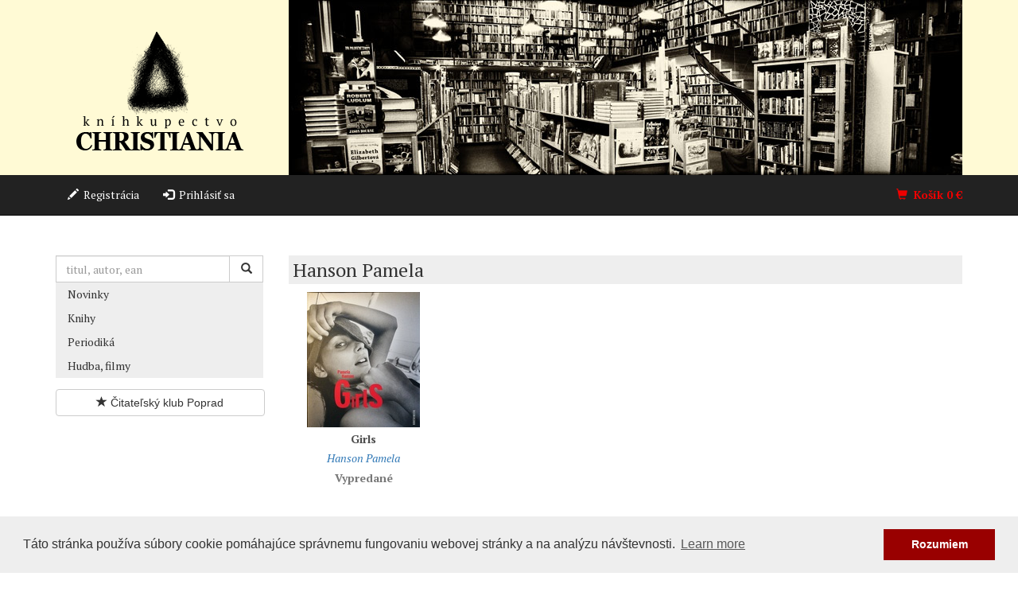

--- FILE ---
content_type: text/html; charset=utf-8
request_url: https://www.christiania.sk/eshop/autor/hanson-pamela/
body_size: 4107
content:
<!doctype html>
<html class="no-js" lang="sk">
<head>
  
    <!-- Google Tag Manager -->
<script>
  (function(w,d,s,l,i){w[l]=w[l]||[];w[l].push({'gtm.start':
  new Date().getTime(),event:'gtm.js'});var f=d.getElementsByTagName(s)[0],
  j=d.createElement(s),dl=l!='dataLayer'?'&l='+l:'';j.async=true;j.src=
  'https://www.googletagmanager.com/gtm.js?id='+i+dl;f.parentNode.insertBefore(j,f);
  })(window,document,'script','dataLayer','GTM-TT5XBZ3');
</script>
<!-- End Google Tag Manager -->

  
  <meta charset="utf-8">
  <meta http-equiv="X-UA-Compatible" content="IE=edge">
  <meta name="viewport" content="width=device-width, initial-scale=1">
  <title>Kníhkupectvo CHRISTIANIA</title>
  <meta name="author" content="Peter Hyben; e-mail: peter.hyben@hugis.eu">
  <meta name="copyright" content="©2015-2023 Hugis">
  <meta name="description" content="Tradičné kníhkupectvo Christiania Poprad">

  <link rel="stylesheet" href="https://fonts.googleapis.com/css?family=PT+Serif:400,400italic,700,700italic&subset=latin,latin-ext">
  <link rel="stylesheet" href="/static/css/styles.css?v=5">

  <link rel="icon" type="image/png" href="/static/icons/favicon-32x32.png" sizes="32x32">
  <link rel="icon" type="image/png" href="/static/icons/favicon-16x16.png" sizes="16x16">

  
  <link rel="stylesheet" href="https://cdnjs.cloudflare.com/ajax/libs/cookieconsent2/3.0.3/cookieconsent.min.css">

  <!--[if lt IE 9]>
    <script src="https://oss.maxcdn.com/html5shiv/3.7.2/html5shiv.min.js"></script>
    <script src="https://oss.maxcdn.com/respond/1.4.2/respond.min.js"></script>
  <![endif]-->
  <script type="application/ld+json">
    {
      "@context" : "https://schema.org",
      "@type" : "WebSite",
      "name" : "Kníhkupectvo Christiania",
      "alternateName" : "Tradičné kníhkupectvo Christiania Poprad",
      "url" : "https://www.christiania.sk"
    }
  </script>
</head>
<body>
<!-- Google Tag Manager (noscript) -->
<noscript><iframe src="https://www.googletagmanager.com/ns.html?id=GTM-TT5XBZ3"
height="0" width="0" style="display:none;visibility:hidden"></iframe></noscript>
<!-- End Google Tag Manager (noscript) -->

<header class="hidden-xs">
  <div class="container">
    <div class="row">
      <div class="col-xs-3">
        <a href="/" title="úvod">
          <img class="hidden-xs img-responsive logo"
               src="/static/images/logo-big.png" alt="logo Christiania">
          <img class="visible-xs img-responsive logo"
               src="/static/images/logo-small.png" alt="logo Christiania">
        </a>
      </div>
      <div class="col-xs-9">
        
        <img class="visible-xs img-responsive" src="/static/images/header1-small.jpg" alt="Christiania">
        <img class="visible-md visible-sm img-responsive" src="/static/images/header1-medium.jpg" alt="Christiania">
        <img class="visible-lg img-responsive" src="/static/images/header1-large.jpg" alt="Christiania">
      </div>
    </div>
  </div>
</header>

<nav class="navbar navbar-inverse navbar-static-top" data-spy="affix"
     data-offset-top="220">
    <div class="container">
      <div class="navbar-header">
        <button type="button" class="navbar-toggle collapsed" data-toggle="collapse" data-target="#ph-main-menu-collapse" aria-expanded="false">
          <span class="sr-only">Toggle navigation</span>
          <span class="icon-bar"></span>
          <span class="icon-bar"></span>
          <span class="icon-bar"></span>
        </button>
        <a class="navbar-brand visible-xs-block" href="/">Kníhkupectvo CHRISTIANIA</a>
      </div>

      <div class="collapse navbar-collapse" id="ph-main-menu-collapse">
        <ul class="nav navbar-nav ">
          
            <li><a href="/registracia/"><span class="glyphicon glyphicon-pencil"></span>&nbsp;&nbsp;Registrácia</a></li>
            <li><a href="/login/"><span class="glyphicon glyphicon-log-in"></span>&nbsp;&nbsp;Prihlásiť sa</a></li>
          
        </ul>
        <ul class="nav navbar-nav navbar-right">
          <li class="ph-menu-cart">
            <a href="/nakupny-kosik/">
              <span class="glyphicon glyphicon-shopping-cart"></span>&nbsp;&nbsp;Košík
              <span id="menu-cart-total-price" class="ph-cart-total-price">0</span>&nbsp;€
            </a>
          </li>
        </ul>
      </div>
    </div>
  </nav>

  <div id="content-wrapper" class="container">
    <div class="row">
      <div class="col-sm-9 col-sm-offset-3">
        <ol class="breadcrumb ph-breadcrumb">
          
        </ol>
      </div>
    </div>

    <div class="row">
      <div class="col-sm-3 left-col">
        

        <section class="ph-search-form">
          <form class="form-inline" action="/hladat/" method="get">
            <div class="input-group">
              <input id="id_q" type="text" class="form-control" placeholder="titul, autor, ean" name="q" value="">
              <span class="input-group-btn">
                <button class="btn btn-default" type="submit"><span class="glyphicon glyphicon-search"></span></button>
              </span>
            </div>
          </form>
        </section>

        <ul class="nav nav-pills nav-stacked tg-side-navi">
          
            <li class=""><a href="/eshop/novinky/">Novinky</a></li>
            
              <li><a href="/eshop/knihy/">Knihy</a></li>
            
              <li><a href="/eshop/periodika/">Periodiká</a></li>
            
              <li><a href="/eshop/cd-dvd/">Hudba, filmy</a></li>
            
          
        </ul>

        

        
        <section class="ph-promo-banner">
          
            <a href="/eshop/promo/citatelsky-klub-poprad/" class="btn btn-default btn-block"><span class="glyphicon glyphicon-star"></span> Čitateľský klub Poprad</a>
          
        </section>
        

        

        
      </div>

      <div class="col-sm-9 right-col">
        
  <div class="row ph-title">
    <div class="col-xs-12">
      <h1>Hanson Pamela</h1>
    </div>
  </div>

  

  

  
  <div class="row">
    
      
<div class="col-md-3 col-xs-6 text-center ph-list-item">
  <a href="/eshop/kniha/668-girls/">
    <div class="ph-product-image">
      
        <img src="/media/cache/34/09/3409089237cc9e988771bb1e67038270.jpg" class="img-responsive center-block" alt="obálka: Girls">
      
    </div>

    <p class="ph-product-title lead"><strong>Girls</strong></p>
  </a>

  
    
      <p class="ph-product-authors">
        
          <a href="/eshop/autor/hanson-pamela/">Hanson Pamela</a>
        
      </p>
    
  

  
    <div class="sold-out">Vypredané</div>
  
</div>

    
  </div>


  

      </div>
    </div>
  </div>

  <footer class="footer">
    <div class="container">
      <div class="row">

        <div class="col-xs-12 col-sm-4 text-center big-align-left">
          <ul class="list-unstyled">
            <li class="text-uppercase"><a href="/kontakt/">Kontakt</a></li>
            <li class="text-uppercase"><a href="/o-knihkupectve/">O&nbsp;kníhkupectve</a></li>
          </ul>

          <ul class="list-inline social-icons">
            <li><a href="https://www.facebook.com/christiania.sk/"><i class="fab fa-facebook fa-2x"></i></a></li>
            <li><a href="https://www.instagram.com/knihkupectvochristiania/"><i class="fab fa-instagram fa-2x"></i></a></li>
            <li><a href="https://twitter.com/christiania_pp"><i class="fab fa-twitter fa-2x"></i></a></li>
          </ul>

          <h4>Užitočné odkazy</h4>
          <ul class="list-unstyled">
            <li class="text-uppercase"><a href="/obchodne-podmienky/">Všeobecné obchodné podmienky</a></li>
            <li class="text-uppercase"><a href="/ochrana-spotrebitela/">Ochrana spotrebiteľa</a></li>
            <li class="text-uppercase"><a href="/ochrana-osobnych-udajov/">Ochrana osobných údajov</a></li>
          </ul>
        </div>

        <div class="col-xs-12 col-sm-4 text-center big-align-left">
          <h4>Otváracie hodiny</h4>
          <p>Pondelok – Piatok: 08:00 – 18:00<br>
          Sobota: 09:00 – 13:00<br>
          Nedeľa: zatvorené</p>
          <p>
            <img src="/static/images/tpay/logo_visa.gif" alt="Logo VISA">
            <img src="/static/images/tpay/logo_visa_electron.gif" alt="Logo VISA Elektron">
            <img src="/static/images/tpay/logo_mc.gif" alt="Logo MasterCard">
            <img src="/static/images/tpay/logo_maestro.gif" alt="Logo Maestro">
            <img src="/static/images/tpay/logo_discover.jpg" alt="Logo Discover">
            <img src="/static/images/tpay/logo_dc.jpg" alt="Logo Diners Club">
          </p>
          <p>
            <img src="/static/images/tpay/apple_pay_logo.png" alt="Logo Apple Pay">
            <img src="/static/images/tpay/google_pay_logo.png" alt="Logo Google Pay">
          </p>
        </div>

        <div class="col-sm-4 text-center">
          <h4>Náš newsletter</h4>
          <p>Prihláste sa do nášho newlettera a dostávajte zoznam noviniek zo sveta
            kníh priamo do svojej schránky.</p>
          <p><a href="/newsletter/" class="btn btn-lg btn-default">Prihlásiť sa</a></p>
        </div>
      </div>

      <p class="text-center">© 2010-26 <a href="https://www.christiania.sk" title="Christiania">Kníhkupectvo Christiania</a> / Všetky práva vyhradené.</p>
    </div>
  </footer>
  <div id="footer-cart-info" class="bg-success">
    <button type="button" class="close" aria-label="Zatvoriť"><span aria-hidden="true">×</span></button>
    <div class="container-fluid">
      <div class="row">
        <div class="col-xs-12">
          <span class="glyphicon glyphicon-thumbs-up"></span>
          Pridané do košíka
        </div>
      </div>
    </div>
  </div>

  <script src="/static/js/script.js?v=4"></script>
  <script defer src="https://use.fontawesome.com/releases/v5.0.8/js/brands.js" integrity="sha384-sCI3dTBIJuqT6AwL++zH7qL8ZdKaHpxU43dDt9SyOzimtQ9eyRhkG3B7KMl6AO19" crossorigin="anonymous"></script>
  <script defer src="https://use.fontawesome.com/releases/v5.0.8/js/fontawesome.js" integrity="sha384-7ox8Q2yzO/uWircfojVuCQOZl+ZZBg2D2J5nkpLqzH1HY0C1dHlTKIbpRz/LG23c" crossorigin="anonymous"></script>
  
  <script src="https://cdnjs.cloudflare.com/ajax/libs/cookieconsent2/3.0.3/cookieconsent.min.js"></script>
  <script>
    window.addToCartUrl = '/api/cart-items/';
    window.cartDetailUrl = '/api/carts/mine/';
    window.addEventListener("load", function(){
      window.cookieconsent.initialise({
        "palette": {
          "popup": {
            "background": "#eeeeee",
            "text": "#333333"
          },
          "button": {
            "background": "#990000"
          }
        },
        "content": {
          "message": "Táto stránka používa súbory cookie pomáhajúce správnemu fungovaniu webovej stránky a na analýzu návštevnosti.",
          "dismiss": "Rozumiem"
        }
      })
    });
  </script>
</body>
</html>


--- FILE ---
content_type: application/javascript
request_url: https://use.fontawesome.com/releases/v5.0.8/js/fontawesome.js
body_size: 9600
content:
/*!
 * Font Awesome Free 5.0.8 by @fontawesome - https://fontawesome.com
 * License - https://fontawesome.com/license (Icons: CC BY 4.0, Fonts: SIL OFL 1.1, Code: MIT License)
 */
!function(){"use strict";var t=function(){},e={},n={},i=null,r={mark:t,measure:t};try{"undefined"!=typeof window&&(e=window),"undefined"!=typeof document&&(n=document),"undefined"!=typeof MutationObserver&&(i=MutationObserver),"undefined"!=typeof performance&&(r=performance)}catch(t){}var a=(e.navigator||{}).userAgent,o=void 0===a?"":a,s=e,f=n,l=i,c=r,u=!!s.document,m=!!f.documentElement&&!!f.head&&"function"==typeof f.addEventListener&&"function"==typeof f.createElement,d=~o.indexOf("MSIE")||~o.indexOf("Trident/"),g="___FONT_AWESOME___",h=16,p="svg-inline--fa",v="data-fa-i2svg",b="data-fa-pseudo-element",y="fontawesome-i2svg",w=function(){try{return!0}catch(t){return!1}}(),x=[1,2,3,4,5,6,7,8,9,10],k=x.concat([11,12,13,14,15,16,17,18,19,20]),C=["class","data-prefix","data-icon","data-fa-transform","data-fa-mask"],z=["xs","sm","lg","fw","ul","li","border","pull-left","pull-right","spin","pulse","rotate-90","rotate-180","rotate-270","flip-horizontal","flip-vertical","stack","stack-1x","stack-2x","inverse","layers","layers-text","layers-counter"].concat(x.map(function(t){return t+"x"})).concat(k.map(function(t){return"w-"+t})),N=function(t,e){if(!(t instanceof e))throw new TypeError("Cannot call a class as a function")},A=function(){function t(t,e){for(var n=0;n<e.length;n++){var i=e[n];i.enumerable=i.enumerable||!1,i.configurable=!0,"value"in i&&(i.writable=!0),Object.defineProperty(t,i.key,i)}}return function(e,n,i){return n&&t(e.prototype,n),i&&t(e,i),e}}(),O=Object.assign||function(t){for(var e=1;e<arguments.length;e++){var n=arguments[e];for(var i in n)Object.prototype.hasOwnProperty.call(n,i)&&(t[i]=n[i])}return t},M=function(t){if(Array.isArray(t)){for(var e=0,n=Array(t.length);e<t.length;e++)n[e]=t[e];return n}return Array.from(t)},L=s.FontAwesomeConfig||{},E=Object.keys(L),j=O({familyPrefix:"fa",replacementClass:p,autoReplaceSvg:!0,autoAddCss:!0,autoA11y:!0,searchPseudoElements:!1,observeMutations:!0,keepOriginalSource:!0,measurePerformance:!1,showMissingIcons:!0},L);j.autoReplaceSvg||(j.observeMutations=!1);var S=O({},j);function P(t){var e=(arguments.length>1&&void 0!==arguments[1]?arguments[1]:{}).asNewDefault,n=void 0!==e&&e,i=Object.keys(S),r=n?function(t){return~i.indexOf(t)&&!~E.indexOf(t)}:function(t){return~i.indexOf(t)};Object.keys(t).forEach(function(e){r(e)&&(S[e]=t[e])})}s.FontAwesomeConfig=S;var T=s||{};T[g]||(T[g]={}),T[g].styles||(T[g].styles={}),T[g].hooks||(T[g].hooks={}),T[g].shims||(T[g].shims=[]);var R=T[g],H=[],F=!1;m&&((F=(f.documentElement.doScroll?/^loaded|^c/:/^loaded|^i|^c/).test(f.readyState))||f.addEventListener("DOMContentLoaded",function t(){f.removeEventListener("DOMContentLoaded",t),F=1,H.map(function(t){return t()})}));var I=function(t){m&&(F?setTimeout(t,0):H.push(t))},_=h,B={size:16,x:0,y:0,rotate:0,flipX:!1,flipY:!1};function D(t){if(t&&m){var e=f.createElement("style");e.setAttribute("type","text/css"),e.innerHTML=t;for(var n=f.head.childNodes,i=null,r=n.length-1;r>-1;r--){var a=n[r],o=(a.tagName||"").toUpperCase();["STYLE","LINK"].indexOf(o)>-1&&(i=a)}return f.head.insertBefore(e,i),t}}var W=0;function X(){return++W}function Y(t){for(var e=[],n=(t||[]).length>>>0;n--;)e[n]=t[n];return e}function U(t){return t.classList?Y(t.classList):(t.getAttribute("class")||"").split(" ").filter(function(t){return t})}function V(t,e){var n,i=e.split("-"),r=i[0],a=i.slice(1).join("-");return r!==t||""===a||(n=a,~z.indexOf(n))?null:a}function q(t){return(""+t).replace(/&/g,"&amp;").replace(/"/g,"&quot;").replace(/'/g,"&#39;").replace(/</g,"&lt;").replace(/>/g,"&gt;")}function K(t){return Object.keys(t||{}).reduce(function(e,n){return e+(n+": ")+t[n]+";"},"")}function G(t){return t.size!==B.size||t.x!==B.x||t.y!==B.y||t.rotate!==B.rotate||t.flipX||t.flipY}function J(t){var e=t.transform,n=t.containerWidth,i=t.iconWidth;return{outer:{transform:"translate("+n/2+" 256)"},inner:{transform:"translate("+32*e.x+", "+32*e.y+") "+" "+("scale("+e.size/16*(e.flipX?-1:1)+", "+e.size/16*(e.flipY?-1:1)+") ")+" "+("rotate("+e.rotate+" 0 0)")},path:{transform:"translate("+i/2*-1+" -256)"}}}var Q={x:0,y:0,width:"100%",height:"100%"},Z=function(t){var e=t.children,n=t.attributes,i=t.main,r=t.mask,a=t.transform,o=i.width,s=i.icon,f=r.width,l=r.icon,c=J({transform:a,containerWidth:f,iconWidth:o}),u={tag:"rect",attributes:O({},Q,{fill:"white"})},m={tag:"g",attributes:O({},c.inner),children:[{tag:"path",attributes:O({},s.attributes,c.path,{fill:"black"})}]},d={tag:"g",attributes:O({},c.outer),children:[m]},g="mask-"+X(),h="clip-"+X(),p={tag:"defs",children:[{tag:"clipPath",attributes:{id:h},children:[l]},{tag:"mask",attributes:O({},Q,{id:g,maskUnits:"userSpaceOnUse",maskContentUnits:"userSpaceOnUse"}),children:[u,d]}]};return e.push(p,{tag:"rect",attributes:O({fill:"currentColor","clip-path":"url(#"+h+")",mask:"url(#"+g+")"},Q)}),{children:e,attributes:n}},$=function(t){var e=t.children,n=t.attributes,i=t.main,r=t.transform,a=K(t.styles);if(a.length>0&&(n.style=a),G(r)){var o=J({transform:r,containerWidth:i.width,iconWidth:i.width});e.push({tag:"g",attributes:O({},o.outer),children:[{tag:"g",attributes:O({},o.inner),children:[{tag:i.icon.tag,children:i.icon.children,attributes:O({},i.icon.attributes,o.path)}]}]})}else e.push(i.icon);return{children:e,attributes:n}},tt=function(t){var e=t.children,n=t.main,i=t.mask,r=t.attributes,a=t.styles,o=t.transform;if(G(o)&&n.found&&!i.found){var s=n.width/n.height/2,f=.5;r.style=K(O({},a,{"transform-origin":s+o.x/16+"em "+(f+o.y/16)+"em"}))}return[{tag:"svg",attributes:r,children:e}]},et=function(t){var e=t.prefix,n=t.iconName,i=t.children,r=t.attributes,a=t.symbol,o=!0===a?e+"-"+S.familyPrefix+"-"+n:a;return[{tag:"svg",attributes:{style:"display: none;"},children:[{tag:"symbol",attributes:O({},r,{id:o}),children:i}]}]};function nt(t){var e=t.icons,n=e.main,i=e.mask,r=t.prefix,a=t.iconName,o=t.transform,s=t.symbol,f=t.title,l=t.extra,c=t.watchable,u=void 0!==c&&c,m=i.found?i:n,d=m.width,g=m.height,h="fa-w-"+Math.ceil(d/g*16),p=[S.replacementClass,a?S.familyPrefix+"-"+a:"",h].concat(l.classes).join(" "),b={children:[],attributes:O({},l.attributes,{"data-prefix":r,"data-icon":a,class:p,role:"img",xmlns:"http://www.w3.org/2000/svg",viewBox:"0 0 "+d+" "+g})};u&&(b.attributes[v]=""),f&&b.children.push({tag:"title",attributes:{id:b.attributes["aria-labelledby"]||"title-"+X()},children:[f]});var y=O({},b,{prefix:r,iconName:a,main:n,mask:i,transform:o,symbol:s,styles:l.styles}),w=i.found&&n.found?Z(y):$(y),x=w.children,k=w.attributes;return y.children=x,y.attributes=k,s?et(y):tt(y)}function it(t){var e=t.content,n=t.width,i=t.height,r=t.transform,a=t.title,o=t.extra,s=t.watchable,f=void 0!==s&&s,l=O({},o.attributes,a?{title:a}:{},{class:o.classes.join(" ")});f&&(l[v]="");var c,u,m,g,p,b,y,w,x,k=O({},o.styles);G(r)&&(k.transform=(u=(c={transform:r,startCentered:!0,width:n,height:i}).transform,m=c.width,g=void 0===m?h:m,p=c.height,b=void 0===p?h:p,y=c.startCentered,x="",x+=(w=void 0!==y&&y)&&d?"translate("+(u.x/_-g/2)+"em, "+(u.y/_-b/2)+"em) ":w?"translate(calc(-50% + "+u.x/_+"em), calc(-50% + "+u.y/_+"em)) ":"translate("+u.x/_+"em, "+u.y/_+"em) ",x+="scale("+u.size/_*(u.flipX?-1:1)+", "+u.size/_*(u.flipY?-1:1)+") ",x+="rotate("+u.rotate+"deg) "),k["-webkit-transform"]=k.transform);var C=K(k);C.length>0&&(l.style=C);var z=[];return z.push({tag:"span",attributes:l,children:[e]}),a&&z.push({tag:"span",attributes:{class:"sr-only"},children:[a]}),z}var rt=function(){},at=S.measurePerformance&&c&&c.mark&&c.measure?c:{mark:rt,measure:rt},ot='FA "5.0.8"',st=function(t){at.mark(ot+" "+t+" ends"),at.measure(ot+" "+t,ot+" "+t+" begins",ot+" "+t+" ends")},ft={begin:function(t){return at.mark(ot+" "+t+" begins"),function(){return st(t)}},end:st},lt=function(t,e,n,i){var r,a,o,s,f,l=Object.keys(t),c=l.length,u=void 0!==i?(s=e,f=i,function(t,e,n,i){return s.call(f,t,e,n,i)}):e;for(void 0===n?(r=1,o=t[l[0]]):(r=0,o=n);r<c;r++)o=u(o,t[a=l[r]],a,t);return o},ct=R.styles,ut=R.shims,mt={},dt={},gt={},ht=function(){var t=function(t){return lt(ct,function(e,n,i){return e[i]=lt(n,t,{}),e},{})};mt=t(function(t,e,n){return t[e[3]]=n,t}),dt=t(function(t,e,n){var i=e[2];return t[n]=n,i.forEach(function(e){t[e]=n}),t});var e="far"in ct;gt=lt(ut,function(t,n){var i=n[0],r=n[1],a=n[2];return"far"!==r||e||(r="fas"),t[i]={prefix:r,iconName:a},t},{})};ht();var pt=R.styles,vt=function(){return{prefix:null,iconName:null,rest:[]}};function bt(t){return t.reduce(function(t,e){var n=V(S.familyPrefix,e);if(pt[e])t.prefix=e;else if(n){var i="fa"===t.prefix?gt[n]||{prefix:null,iconName:null}:{};t.iconName=i.iconName||n,t.prefix=i.prefix||t.prefix}else e!==S.replacementClass&&0!==e.indexOf("fa-w-")&&t.rest.push(e);return t},vt())}function yt(t,e,n){if(t&&t[e]&&t[e][n])return{prefix:e,iconName:n,icon:t[e][n]}}function wt(t){var e,n=t.tag,i=t.attributes,r=void 0===i?{}:i,a=t.children,o=void 0===a?[]:a;return"string"==typeof t?q(t):"<"+n+" "+(e=r,Object.keys(e||{}).reduce(function(t,n){return t+(n+'="')+q(e[n])+'" '},"").trim())+">"+o.map(wt).join("")+"</"+n+">"}var xt=function(){};function kt(t){return"string"==typeof(t.getAttribute?t.getAttribute(v):null)}var Ct={replace:function(t){var e=t[0],n=t[1].map(function(t){return wt(t)}).join("\n");if(e.parentNode&&e.outerHTML)e.outerHTML=n+(S.keepOriginalSource&&"svg"!==e.tagName.toLowerCase()?"\x3c!-- "+e.outerHTML+" --\x3e":"");else if(e.parentNode){var i=document.createElement("span");e.parentNode.replaceChild(i,e),i.outerHTML=n}},nest:function(t){var e=t[0],n=t[1];if(~U(e).indexOf(S.replacementClass))return Ct.replace(t);var i=new RegExp(S.familyPrefix+"-.*");delete n[0].attributes.style;var r=n[0].attributes.class.split(" ").reduce(function(t,e){return e===S.replacementClass||e.match(i)?t.toSvg.push(e):t.toNode.push(e),t},{toNode:[],toSvg:[]});n[0].attributes.class=r.toSvg.join(" ");var a=n.map(function(t){return wt(t)}).join("\n");e.setAttribute("class",r.toNode.join(" ")),e.setAttribute(v,""),e.innerHTML=a}};function zt(t,e){var n="function"==typeof e?e:xt;0===t.length?n():(s.requestAnimationFrame||function(t){return t()})(function(){var e=!0===S.autoReplaceSvg?Ct.replace:Ct[S.autoReplaceSvg]||Ct.replace,i=ft.begin("mutate");t.map(e),i(),n()})}var Nt=!1;var At=null;var Ot=function(t){var e=t.getAttribute("style"),n=[];return e&&(n=e.split(";").reduce(function(t,e){var n=e.split(":"),i=n[0],r=n.slice(1);return i&&r.length>0&&(t[i]=r.join(":").trim()),t},{})),n};var Mt=function(t){var e,n,i,r,a=t.getAttribute("data-prefix"),o=t.getAttribute("data-icon"),s=void 0!==t.innerText?t.innerText.trim():"",f=bt(U(t));return a&&o&&(f.prefix=a,f.iconName=o),f.prefix&&s.length>1?f.iconName=(i=f.prefix,r=t.innerText,dt[i][r]):f.prefix&&1===s.length&&(f.iconName=(e=f.prefix,n=function(t){for(var e="",n=0;n<t.length;n++)e+=("000"+t.charCodeAt(n).toString(16)).slice(-4);return e}(t.innerText),mt[e][n])),f},Lt=function(t){var e={size:16,x:0,y:0,flipX:!1,flipY:!1,rotate:0};return t?t.toLowerCase().split(" ").reduce(function(t,e){var n=e.toLowerCase().split("-"),i=n[0],r=n.slice(1).join("-");if(i&&"h"===r)return t.flipX=!0,t;if(i&&"v"===r)return t.flipY=!0,t;if(r=parseFloat(r),isNaN(r))return t;switch(i){case"grow":t.size=t.size+r;break;case"shrink":t.size=t.size-r;break;case"left":t.x=t.x-r;break;case"right":t.x=t.x+r;break;case"up":t.y=t.y-r;break;case"down":t.y=t.y+r;break;case"rotate":t.rotate=t.rotate+r}return t},e):e},Et=function(t){return Lt(t.getAttribute("data-fa-transform"))},jt=function(t){var e=t.getAttribute("data-fa-symbol");return null!==e&&(""===e||e)},St=function(t){var e=Y(t.attributes).reduce(function(t,e){return"class"!==t.name&&"style"!==t.name&&(t[e.name]=e.value),t},{}),n=t.getAttribute("title");return S.autoA11y&&(n?e["aria-labelledby"]=S.replacementClass+"-title-"+X():e["aria-hidden"]="true"),e},Pt=function(t){var e=t.getAttribute("data-fa-mask");return e?bt(e.split(" ").map(function(t){return t.trim()})):vt()};function Tt(t){this.name="MissingIcon",this.message=t||"Icon unavailable",this.stack=(new Error).stack}(Tt.prototype=Object.create(Error.prototype)).constructor=Tt;var Rt={fill:"currentColor"},Ht={attributeType:"XML",repeatCount:"indefinite",dur:"2s"},Ft={tag:"path",attributes:O({},Rt,{d:"M156.5,447.7l-12.6,29.5c-18.7-9.5-35.9-21.2-51.5-34.9l22.7-22.7C127.6,430.5,141.5,440,156.5,447.7z M40.6,272H8.5 c1.4,21.2,5.4,41.7,11.7,61.1L50,321.2C45.1,305.5,41.8,289,40.6,272z M40.6,240c1.4-18.8,5.2-37,11.1-54.1l-29.5-12.6 C14.7,194.3,10,216.7,8.5,240H40.6z M64.3,156.5c7.8-14.9,17.2-28.8,28.1-41.5L69.7,92.3c-13.7,15.6-25.5,32.8-34.9,51.5 L64.3,156.5z M397,419.6c-13.9,12-29.4,22.3-46.1,30.4l11.9,29.8c20.7-9.9,39.8-22.6,56.9-37.6L397,419.6z M115,92.4 c13.9-12,29.4-22.3,46.1-30.4l-11.9-29.8c-20.7,9.9-39.8,22.6-56.8,37.6L115,92.4z M447.7,355.5c-7.8,14.9-17.2,28.8-28.1,41.5 l22.7,22.7c13.7-15.6,25.5-32.9,34.9-51.5L447.7,355.5z M471.4,272c-1.4,18.8-5.2,37-11.1,54.1l29.5,12.6 c7.5-21.1,12.2-43.5,13.6-66.8H471.4z M321.2,462c-15.7,5-32.2,8.2-49.2,9.4v32.1c21.2-1.4,41.7-5.4,61.1-11.7L321.2,462z M240,471.4c-18.8-1.4-37-5.2-54.1-11.1l-12.6,29.5c21.1,7.5,43.5,12.2,66.8,13.6V471.4z M462,190.8c5,15.7,8.2,32.2,9.4,49.2h32.1 c-1.4-21.2-5.4-41.7-11.7-61.1L462,190.8z M92.4,397c-12-13.9-22.3-29.4-30.4-46.1l-29.8,11.9c9.9,20.7,22.6,39.8,37.6,56.9 L92.4,397z M272,40.6c18.8,1.4,36.9,5.2,54.1,11.1l12.6-29.5C317.7,14.7,295.3,10,272,8.5V40.6z M190.8,50 c15.7-5,32.2-8.2,49.2-9.4V8.5c-21.2,1.4-41.7,5.4-61.1,11.7L190.8,50z M442.3,92.3L419.6,115c12,13.9,22.3,29.4,30.5,46.1 l29.8-11.9C470,128.5,457.3,109.4,442.3,92.3z M397,92.4l22.7-22.7c-15.6-13.7-32.8-25.5-51.5-34.9l-12.6,29.5 C370.4,72.1,384.4,81.5,397,92.4z"})},It=O({},Ht,{attributeName:"opacity"}),_t={tag:"g",children:[Ft,{tag:"circle",attributes:O({},Rt,{cx:"256",cy:"364",r:"28"}),children:[{tag:"animate",attributes:O({},Ht,{attributeName:"r",values:"28;14;28;28;14;28;"})},{tag:"animate",attributes:O({},It,{values:"1;0;1;1;0;1;"})}]},{tag:"path",attributes:O({},Rt,{opacity:"1",d:"M263.7,312h-16c-6.6,0-12-5.4-12-12c0-71,77.4-63.9,77.4-107.8c0-20-17.8-40.2-57.4-40.2c-29.1,0-44.3,9.6-59.2,28.7 c-3.9,5-11.1,6-16.2,2.4l-13.1-9.2c-5.6-3.9-6.9-11.8-2.6-17.2c21.2-27.2,46.4-44.7,91.2-44.7c52.3,0,97.4,29.8,97.4,80.2 c0,67.6-77.4,63.5-77.4,107.8C275.7,306.6,270.3,312,263.7,312z"}),children:[{tag:"animate",attributes:O({},It,{values:"1;0;0;0;0;1;"})}]},{tag:"path",attributes:O({},Rt,{opacity:"0",d:"M232.5,134.5l7,168c0.3,6.4,5.6,11.5,12,11.5h9c6.4,0,11.7-5.1,12-11.5l7-168c0.3-6.8-5.2-12.5-12-12.5h-23 C237.7,122,232.2,127.7,232.5,134.5z"}),children:[{tag:"animate",attributes:O({},It,{values:"0;0;1;1;0;0;"})}]}]},Bt=R.styles,Dt="fa-layers-text",Wt=/Font Awesome 5 (Solid|Regular|Light|Brands)/,Xt={Solid:"fas",Regular:"far",Light:"fal",Brands:"fab"};function Yt(t,e){var n={found:!1,width:512,height:512,icon:_t};if(t&&e&&Bt[e]&&Bt[e][t]){var i=Bt[e][t];n={found:!0,width:i[0],height:i[1],icon:{tag:"path",attributes:{fill:"currentColor",d:i.slice(4)[0]}}}}else if(t&&e&&!S.showMissingIcons)throw new Tt("Icon is missing for prefix "+e+" with icon name "+t);return n}function Ut(t){var e,n,i,r,a,o,s,f,l,c,u,m,g,h,p,v,b,y,w,x=(n=Mt(e=t),i=n.iconName,r=n.prefix,a=n.rest,o=Ot(e),s=Et(e),f=jt(e),l=St(e),c=Pt(e),{iconName:i,title:e.getAttribute("title"),prefix:r,transform:s,symbol:f,mask:c,extra:{classes:a,styles:o,attributes:l}});return~x.extra.classes.indexOf(Dt)?function(t,e){var n=e.title,i=e.transform,r=e.extra,a=null,o=null;if(d){var s=parseInt(getComputedStyle(t).fontSize,10),f=t.getBoundingClientRect();a=f.width/s,o=f.height/s}return S.autoA11y&&!n&&(r.attributes["aria-hidden"]="true"),[t,it({content:t.innerHTML,width:a,height:o,transform:i,title:n,extra:r,watchable:!0})]}(t,x):(u=t,g=(m=x).iconName,h=m.title,p=m.prefix,v=m.transform,b=m.symbol,y=m.mask,w=m.extra,[u,nt({icons:{main:Yt(g,p),mask:Yt(y.iconName,y.prefix)},prefix:p,iconName:g,transform:v,symbol:b,mask:y,title:h,extra:w,watchable:!0})])}function Vt(t){"function"==typeof t.remove?t.remove():t&&t.parentNode&&t.parentNode.removeChild(t)}function qt(t){if(m){var e=ft.begin("searchPseudoElements");Nt=!0,function(){Y(t.querySelectorAll("*")).forEach(function(t){[":before",":after"].forEach(function(e){var n=s.getComputedStyle(t,e),i=n.getPropertyValue("font-family").match(Wt),r=Y(t.children).filter(function(t){return t.getAttribute(b)===e})[0];if(r&&(r.nextSibling&&r.nextSibling.textContent.indexOf(b)>-1&&Vt(r.nextSibling),Vt(r),r=null),i&&!r){var a=n.getPropertyValue("content"),o=f.createElement("i");o.setAttribute("class",""+Xt[i[1]]),o.setAttribute(b,e),o.innerText=3===a.length?a.substr(1,1):a,":before"===e?t.insertBefore(o,t.firstChild):t.appendChild(o)}})})}(),Nt=!1,e()}}function Kt(t){var e=arguments.length>1&&void 0!==arguments[1]?arguments[1]:null;if(m){var n=f.documentElement.classList,i=function(t){return n.add(y+"-"+t)},r=function(t){return n.remove(y+"-"+t)},a=Object.keys(Bt),o=["."+Dt+":not(["+v+"])"].concat(a.map(function(t){return"."+t+":not(["+v+"])"})).join(", ");if(0!==o.length){var s=Y(t.querySelectorAll(o));if(s.length>0){i("pending"),r("complete");var l=ft.begin("onTree"),c=s.reduce(function(t,e){try{var n=Ut(e);n&&t.push(n)}catch(t){w||t instanceof Tt&&console.error(t)}return t},[]);l(),zt(c,function(){i("active"),i("complete"),r("pending"),"function"==typeof e&&e()})}}}}function Gt(t){var e=arguments.length>1&&void 0!==arguments[1]?arguments[1]:null,n=Ut(t);n&&zt([n],e)}var Jt=function(){var t=p,e=S.familyPrefix,n=S.replacementClass,i="svg:not(:root).svg-inline--fa{overflow:visible}.svg-inline--fa{display:inline-block;font-size:inherit;height:1em;overflow:visible;vertical-align:-.125em}.svg-inline--fa.fa-lg{vertical-align:-.225em}.svg-inline--fa.fa-w-1{width:.0625em}.svg-inline--fa.fa-w-2{width:.125em}.svg-inline--fa.fa-w-3{width:.1875em}.svg-inline--fa.fa-w-4{width:.25em}.svg-inline--fa.fa-w-5{width:.3125em}.svg-inline--fa.fa-w-6{width:.375em}.svg-inline--fa.fa-w-7{width:.4375em}.svg-inline--fa.fa-w-8{width:.5em}.svg-inline--fa.fa-w-9{width:.5625em}.svg-inline--fa.fa-w-10{width:.625em}.svg-inline--fa.fa-w-11{width:.6875em}.svg-inline--fa.fa-w-12{width:.75em}.svg-inline--fa.fa-w-13{width:.8125em}.svg-inline--fa.fa-w-14{width:.875em}.svg-inline--fa.fa-w-15{width:.9375em}.svg-inline--fa.fa-w-16{width:1em}.svg-inline--fa.fa-w-17{width:1.0625em}.svg-inline--fa.fa-w-18{width:1.125em}.svg-inline--fa.fa-w-19{width:1.1875em}.svg-inline--fa.fa-w-20{width:1.25em}.svg-inline--fa.fa-pull-left{margin-right:.3em;width:auto}.svg-inline--fa.fa-pull-right{margin-left:.3em;width:auto}.svg-inline--fa.fa-border{height:1.5em}.svg-inline--fa.fa-li{width:2em}.svg-inline--fa.fa-fw{width:1.25em}.fa-layers svg.svg-inline--fa{bottom:0;left:0;margin:auto;position:absolute;right:0;top:0}.fa-layers{display:inline-block;height:1em;position:relative;text-align:center;vertical-align:-.125em;width:1em}.fa-layers svg.svg-inline--fa{-webkit-transform-origin:center center;transform-origin:center center}.fa-layers-counter,.fa-layers-text{display:inline-block;position:absolute;text-align:center}.fa-layers-text{left:50%;top:50%;-webkit-transform:translate(-50%,-50%);transform:translate(-50%,-50%);-webkit-transform-origin:center center;transform-origin:center center}.fa-layers-counter{background-color:#ff253a;border-radius:1em;color:#fff;height:1.5em;line-height:1;max-width:5em;min-width:1.5em;overflow:hidden;padding:.25em;right:0;text-overflow:ellipsis;top:0;-webkit-transform:scale(.25);transform:scale(.25);-webkit-transform-origin:top right;transform-origin:top right}.fa-layers-bottom-right{bottom:0;right:0;top:auto;-webkit-transform:scale(.25);transform:scale(.25);-webkit-transform-origin:bottom right;transform-origin:bottom right}.fa-layers-bottom-left{bottom:0;left:0;right:auto;top:auto;-webkit-transform:scale(.25);transform:scale(.25);-webkit-transform-origin:bottom left;transform-origin:bottom left}.fa-layers-top-right{right:0;top:0;-webkit-transform:scale(.25);transform:scale(.25);-webkit-transform-origin:top right;transform-origin:top right}.fa-layers-top-left{left:0;right:auto;top:0;-webkit-transform:scale(.25);transform:scale(.25);-webkit-transform-origin:top left;transform-origin:top left}.fa-lg{font-size:1.33333em;line-height:.75em;vertical-align:-.0667em}.fa-xs{font-size:.75em}.fa-sm{font-size:.875em}.fa-1x{font-size:1em}.fa-2x{font-size:2em}.fa-3x{font-size:3em}.fa-4x{font-size:4em}.fa-5x{font-size:5em}.fa-6x{font-size:6em}.fa-7x{font-size:7em}.fa-8x{font-size:8em}.fa-9x{font-size:9em}.fa-10x{font-size:10em}.fa-fw{text-align:center;width:1.25em}.fa-ul{list-style-type:none;margin-left:2.5em;padding-left:0}.fa-ul>li{position:relative}.fa-li{left:-2em;position:absolute;text-align:center;width:2em;line-height:inherit}.fa-border{border:solid .08em #eee;border-radius:.1em;padding:.2em .25em .15em}.fa-pull-left{float:left}.fa-pull-right{float:right}.fa.fa-pull-left,.fab.fa-pull-left,.fal.fa-pull-left,.far.fa-pull-left,.fas.fa-pull-left{margin-right:.3em}.fa.fa-pull-right,.fab.fa-pull-right,.fal.fa-pull-right,.far.fa-pull-right,.fas.fa-pull-right{margin-left:.3em}.fa-spin{-webkit-animation:fa-spin 2s infinite linear;animation:fa-spin 2s infinite linear}.fa-pulse{-webkit-animation:fa-spin 1s infinite steps(8);animation:fa-spin 1s infinite steps(8)}@-webkit-keyframes fa-spin{0%{-webkit-transform:rotate(0);transform:rotate(0)}100%{-webkit-transform:rotate(360deg);transform:rotate(360deg)}}@keyframes fa-spin{0%{-webkit-transform:rotate(0);transform:rotate(0)}100%{-webkit-transform:rotate(360deg);transform:rotate(360deg)}}.fa-rotate-90{-webkit-transform:rotate(90deg);transform:rotate(90deg)}.fa-rotate-180{-webkit-transform:rotate(180deg);transform:rotate(180deg)}.fa-rotate-270{-webkit-transform:rotate(270deg);transform:rotate(270deg)}.fa-flip-horizontal{-webkit-transform:scale(-1,1);transform:scale(-1,1)}.fa-flip-vertical{-webkit-transform:scale(1,-1);transform:scale(1,-1)}.fa-flip-horizontal.fa-flip-vertical{-webkit-transform:scale(-1,-1);transform:scale(-1,-1)}:root .fa-flip-horizontal,:root .fa-flip-vertical,:root .fa-rotate-180,:root .fa-rotate-270,:root .fa-rotate-90{-webkit-filter:none;filter:none}.fa-stack{display:inline-block;height:2em;position:relative;width:2em}.fa-stack-1x,.fa-stack-2x{bottom:0;left:0;margin:auto;position:absolute;right:0;top:0}.svg-inline--fa.fa-stack-1x{height:1em;width:1em}.svg-inline--fa.fa-stack-2x{height:2em;width:2em}.fa-inverse{color:#fff}.sr-only{border:0;clip:rect(0,0,0,0);height:1px;margin:-1px;overflow:hidden;padding:0;position:absolute;width:1px}.sr-only-focusable:active,.sr-only-focusable:focus{clip:auto;height:auto;margin:0;overflow:visible;position:static;width:auto}";if("fa"!==e||n!==t){var r=new RegExp("\\.fa\\-","g"),a=new RegExp("\\."+t,"g");i=i.replace(r,"."+e+"-").replace(a,"."+n)}return i};var Qt=function(){function t(){N(this,t),this.definitions={}}return A(t,[{key:"add",value:function(){for(var t=this,e=arguments.length,n=Array(e),i=0;i<e;i++)n[i]=arguments[i];var r=n.reduce(this._pullDefinitions,{});Object.keys(r).forEach(function(e){t.definitions[e]=O({},t.definitions[e]||{},r[e]),function t(e,n){var i=Object.keys(n).reduce(function(t,e){var i=n[e];return i.icon?t[i.iconName]=i.icon:t[e]=i,t},{});"function"==typeof R.hooks.addPack?R.hooks.addPack(e,i):R.styles[e]=O({},R.styles[e]||{},i),"fas"===e&&t("fa",n)}(e,r[e])})}},{key:"reset",value:function(){this.definitions={}}},{key:"_pullDefinitions",value:function(t,e){var n=e.prefix&&e.iconName&&e.icon?{0:e}:e;return Object.keys(n).map(function(e){var i=n[e],r=i.prefix,a=i.iconName,o=i.icon;t[r]||(t[r]={}),t[r][a]=o}),t}}]),t}();function Zt(t){return{found:!0,width:t[0],height:t[1],icon:{tag:"path",attributes:{fill:"currentColor",d:t.slice(4)[0]}}}}var $t=!1;function te(){S.autoAddCss&&($t||D(Jt()),$t=!0)}function ee(t,e){return Object.defineProperty(t,"abstract",{get:e}),Object.defineProperty(t,"html",{get:function(){return t.abstract.map(function(t){return wt(t)})}}),Object.defineProperty(t,"node",{get:function(){if(m){var e=f.createElement("div");return e.innerHTML=t.html,e.children}}}),t}function ne(t){var e=t.prefix,n=void 0===e?"fa":e,i=t.iconName;if(i)return yt(re.definitions,n,i)||yt(R.styles,n,i)}var ie,re=new Qt,ae=(ie=function(t){var e=arguments.length>1&&void 0!==arguments[1]?arguments[1]:{},n=e.transform,i=void 0===n?B:n,r=e.symbol,a=void 0!==r&&r,o=e.mask,s=void 0===o?null:o,f=e.title,l=void 0===f?null:f,c=e.classes,u=void 0===c?[]:c,m=e.attributes,d=void 0===m?{}:m,g=e.styles,h=void 0===g?{}:g;if(t){var p=t.prefix,v=t.iconName,b=t.icon;return ee(O({type:"icon"},t),function(){return te(),S.autoA11y&&(l?d["aria-labelledby"]=S.replacementClass+"-title-"+X():d["aria-hidden"]="true"),nt({icons:{main:Zt(b),mask:s?Zt(s.icon):{found:!1,width:null,height:null,icon:{}}},prefix:p,iconName:v,transform:O({},B,i),symbol:a,title:l,extra:{attributes:d,styles:h,classes:u}})})}},function(t){var e=arguments.length>1&&void 0!==arguments[1]?arguments[1]:{},n=(t||{}).icon?t:ne(t||{}),i=e.mask;return i&&(i=(i||{}).icon?i:ne(i||{})),ie(n,O({},e,{mask:i}))}),oe={noAuto:function(){var t;P({autoReplaceSvg:t=!1,observeMutations:t}),At&&At.disconnect()},dom:{i2svg:function(){var t=arguments.length>0&&void 0!==arguments[0]?arguments[0]:{};if(m){te();var e=t.node,n=void 0===e?f:e,i=t.callback,r=void 0===i?function(){}:i;S.searchPseudoElements&&qt(n),Kt(n,r)}},css:Jt,insertCss:function(){D(Jt())}},library:re,parse:{transform:function(t){return Lt(t)}},findIconDefinition:ne,icon:ae,text:function(t){var e=arguments.length>1&&void 0!==arguments[1]?arguments[1]:{},n=e.transform,i=void 0===n?B:n,r=e.title,a=void 0===r?null:r,o=e.classes,s=void 0===o?[]:o,f=e.attributes,l=void 0===f?{}:f,c=e.styles,u=void 0===c?{}:c;return ee({type:"text",content:t},function(){return te(),it({content:t,transform:O({},B,i),title:a,extra:{attributes:l,styles:u,classes:[S.familyPrefix+"-layers-text"].concat(M(s))}})})},layer:function(t){return ee({type:"layer"},function(){te();var e=[];return t(function(t){Array.isArray(t)?t.map(function(t){e=e.concat(t.abstract)}):e=e.concat(t.abstract)}),[{tag:"span",attributes:{class:S.familyPrefix+"-layers"},children:e}]})}},se=function(){m&&S.autoReplaceSvg&&oe.dom.i2svg({node:f})};Object.defineProperty(oe,"config",{get:function(){return S},set:function(t){P(t)}}),function(t){try{t()}catch(t){if(!w)throw t}}(function(){u&&(s.FontAwesome||(s.FontAwesome=oe),I(function(){Object.keys(R.styles).length>0&&se(),S.observeMutations&&"function"==typeof MutationObserver&&function(t){if(l){var e=t.treeCallback,n=t.nodeCallback,i=t.pseudoElementsCallback;At=new l(function(t){Nt||Y(t).forEach(function(t){if("childList"===t.type&&t.addedNodes.length>0&&!kt(t.addedNodes[0])&&(S.searchPseudoElements&&i(t.target),e(t.target)),"attributes"===t.type&&t.target.parentNode&&S.searchPseudoElements&&i(t.target.parentNode),"attributes"===t.type&&kt(t.target)&&~C.indexOf(t.attributeName))if("class"===t.attributeName){var r=bt(U(t.target)),a=r.prefix,o=r.iconName;a&&t.target.setAttribute("data-prefix",a),o&&t.target.setAttribute("data-icon",o)}else n(t.target)})}),m&&At.observe(f.getElementsByTagName("body")[0],{childList:!0,attributes:!0,characterData:!0,subtree:!0})}}({treeCallback:Kt,nodeCallback:Gt,pseudoElementsCallback:qt})})),R.hooks=O({},R.hooks,{addPack:function(t,e){R.styles[t]=O({},R.styles[t]||{},e),ht(),se()},addShims:function(t){var e;(e=R.shims).push.apply(e,M(t)),ht(),se()}})})}();